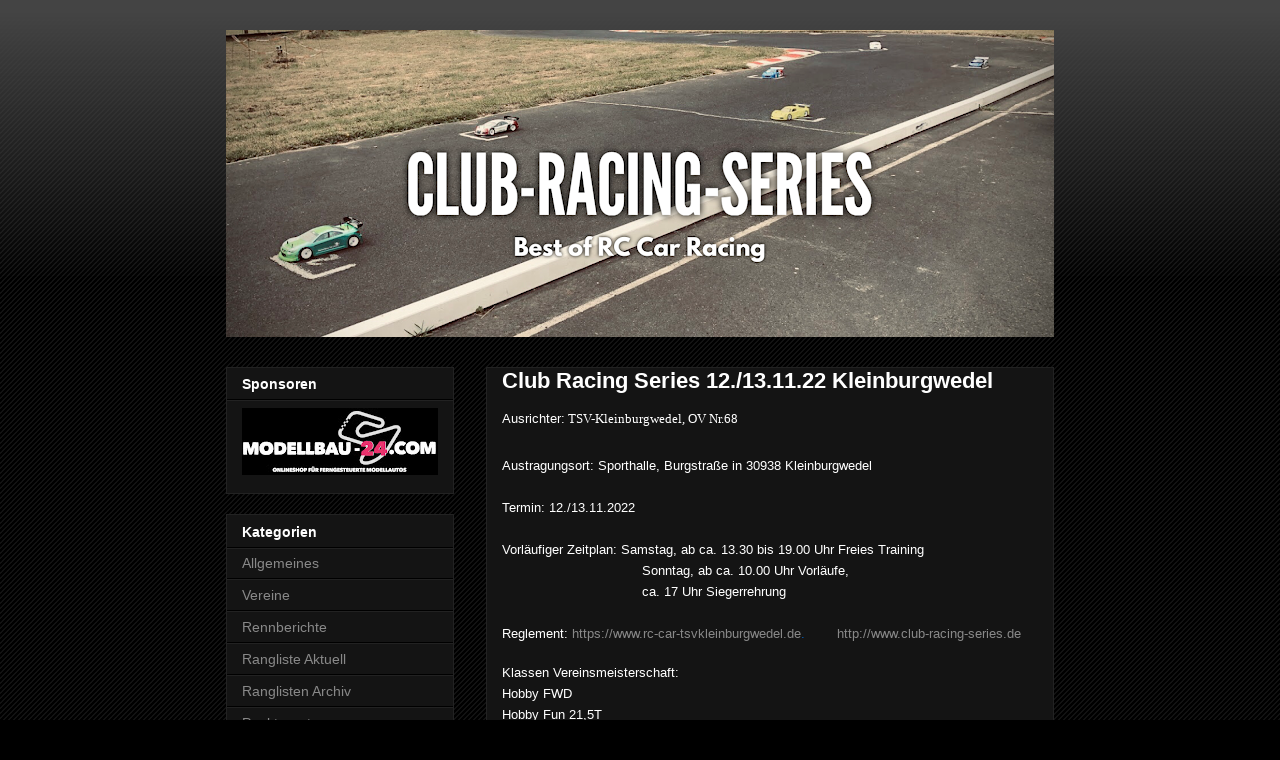

--- FILE ---
content_type: text/html; charset=UTF-8
request_url: https://clubracingseries.blogspot.com/p/club-racing-series-22231022.html
body_size: 9510
content:
<!DOCTYPE html>
<html class='v2' dir='ltr' lang='de'>
<head>
<link href='https://www.blogger.com/static/v1/widgets/335934321-css_bundle_v2.css' rel='stylesheet' type='text/css'/>
<meta content='width=1100' name='viewport'/>
<meta content='text/html; charset=UTF-8' http-equiv='Content-Type'/>
<meta content='blogger' name='generator'/>
<link href='https://clubracingseries.blogspot.com/favicon.ico' rel='icon' type='image/x-icon'/>
<link href='https://clubracingseries.blogspot.com/p/club-racing-series-22231022.html' rel='canonical'/>
<!--Can't find substitution for tag [blog.ieCssRetrofitLinks]-->
<meta content='https://clubracingseries.blogspot.com/p/club-racing-series-22231022.html' property='og:url'/>
<meta content='Club Racing Series 12./13.11.22 Kleinburgwedel ' property='og:title'/>
<meta content='Club Racing Series
Eine RC Car Rennserie für jedermann. Egal ob alt oder jung, für jeden findet sich eine Rennklasse' property='og:description'/>
<title>.: Club Racing Series 12./13.11.22 Kleinburgwedel </title>
<style id='page-skin-1' type='text/css'><!--
/*
-----------------------------------------------
Blogger Template Style
Name:     Awesome Inc.
Designer: Tina Chen
URL:      tinachen.org
----------------------------------------------- */
/* Content
----------------------------------------------- */
body {
font: normal normal 13px Arial, Tahoma, Helvetica, FreeSans, sans-serif;
color: #FFFFFF;
background: #000000 url(https://resources.blogblog.com/blogblog/data/1kt/awesomeinc/body_background_dark.png) repeat scroll top center;
}
html body .content-outer {
min-width: 0;
max-width: 100%;
width: 100%;
}
a:link {
text-decoration: none;
color: #888888;
}
a:visited {
text-decoration: none;
color: #444444;
}
a:hover {
text-decoration: underline;
color: #cccccc;
}
.body-fauxcolumn-outer .cap-top {
position: absolute;
z-index: 1;
height: 276px;
width: 100%;
background: transparent url(https://resources.blogblog.com/blogblog/data/1kt/awesomeinc/body_gradient_dark.png) repeat-x scroll top left;
_background-image: none;
}
/* Columns
----------------------------------------------- */
.content-inner {
padding: 0;
}
.header-inner .section {
margin: 0 16px;
}
.tabs-inner .section {
margin: 0 16px;
}
.main-inner {
padding-top: 30px;
}
.main-inner .column-center-inner,
.main-inner .column-left-inner,
.main-inner .column-right-inner {
padding: 0 5px;
}
*+html body .main-inner .column-center-inner {
margin-top: -30px;
}
#layout .main-inner .column-center-inner {
margin-top: 0;
}
/* Header
----------------------------------------------- */
.header-outer {
margin: 0 0 0 0;
background: transparent none repeat scroll 0 0;
}
.Header h1 {
font: normal bold 40px Arial, Tahoma, Helvetica, FreeSans, sans-serif;
color: #FFFFFF;
text-shadow: 0 0 -1px #000000;
}
.Header h1 a {
color: #FFFFFF;
}
.Header .description {
font: normal normal 14px Arial, Tahoma, Helvetica, FreeSans, sans-serif;
color: #FFFFFF;
}
.header-inner .Header .titlewrapper,
.header-inner .Header .descriptionwrapper {
padding-left: 0;
padding-right: 0;
margin-bottom: 0;
}
.header-inner .Header .titlewrapper {
padding-top: 22px;
}
/* Tabs
----------------------------------------------- */
.tabs-outer {
overflow: hidden;
position: relative;
background: #141414 none repeat scroll 0 0;
}
#layout .tabs-outer {
overflow: visible;
}
.tabs-cap-top, .tabs-cap-bottom {
position: absolute;
width: 100%;
border-top: 1px solid #222222;
}
.tabs-cap-bottom {
bottom: 0;
}
.tabs-inner .widget li a {
display: inline-block;
margin: 0;
padding: .6em 1.5em;
font: normal bold 14px Arial, Tahoma, Helvetica, FreeSans, sans-serif;
color: #FFFFFF;
border-top: 1px solid #222222;
border-bottom: 1px solid #222222;
border-left: 1px solid #222222;
height: 16px;
line-height: 16px;
}
.tabs-inner .widget li:last-child a {
border-right: 1px solid #222222;
}
.tabs-inner .widget li.selected a, .tabs-inner .widget li a:hover {
background: #444444 none repeat-x scroll 0 -100px;
color: #FFFFFF;
}
/* Headings
----------------------------------------------- */
h2 {
font: normal bold 14px Arial, Tahoma, Helvetica, FreeSans, sans-serif;
color: #FFFFFF;
}
/* Widgets
----------------------------------------------- */
.main-inner .section {
margin: 0 27px;
padding: 0;
}
.main-inner .column-left-outer,
.main-inner .column-right-outer {
margin-top: 0;
}
#layout .main-inner .column-left-outer,
#layout .main-inner .column-right-outer {
margin-top: 0;
}
.main-inner .column-left-inner,
.main-inner .column-right-inner {
background: transparent none repeat 0 0;
-moz-box-shadow: 0 0 0 rgba(0, 0, 0, .2);
-webkit-box-shadow: 0 0 0 rgba(0, 0, 0, .2);
-goog-ms-box-shadow: 0 0 0 rgba(0, 0, 0, .2);
box-shadow: 0 0 0 rgba(0, 0, 0, .2);
-moz-border-radius: 0;
-webkit-border-radius: 0;
-goog-ms-border-radius: 0;
border-radius: 0;
}
#layout .main-inner .column-left-inner,
#layout .main-inner .column-right-inner {
margin-top: 0;
}
.sidebar .widget {
font: normal normal 14px Arial, Tahoma, Helvetica, FreeSans, sans-serif;
color: #FFFFFF;
}
.sidebar .widget a:link {
color: #888888;
}
.sidebar .widget a:visited {
color: #444444;
}
.sidebar .widget a:hover {
color: #cccccc;
}
.sidebar .widget h2 {
text-shadow: 0 0 -1px #000000;
}
.main-inner .widget {
background-color: #141414;
border: 1px solid #222222;
padding: 0 15px 15px;
margin: 20px -16px;
-moz-box-shadow: 0 0 0 rgba(0, 0, 0, .2);
-webkit-box-shadow: 0 0 0 rgba(0, 0, 0, .2);
-goog-ms-box-shadow: 0 0 0 rgba(0, 0, 0, .2);
box-shadow: 0 0 0 rgba(0, 0, 0, .2);
-moz-border-radius: 0;
-webkit-border-radius: 0;
-goog-ms-border-radius: 0;
border-radius: 0;
}
.main-inner .widget h2 {
margin: 0 -15px;
padding: .6em 15px .5em;
border-bottom: 1px solid #000000;
}
.footer-inner .widget h2 {
padding: 0 0 .4em;
border-bottom: 1px solid #000000;
}
.main-inner .widget h2 + div, .footer-inner .widget h2 + div {
border-top: 1px solid #222222;
padding-top: 8px;
}
.main-inner .widget .widget-content {
margin: 0 -15px;
padding: 7px 15px 0;
}
.main-inner .widget ul, .main-inner .widget #ArchiveList ul.flat {
margin: -8px -15px 0;
padding: 0;
list-style: none;
}
.main-inner .widget #ArchiveList {
margin: -8px 0 0;
}
.main-inner .widget ul li, .main-inner .widget #ArchiveList ul.flat li {
padding: .5em 15px;
text-indent: 0;
color: #666666;
border-top: 1px solid #222222;
border-bottom: 1px solid #000000;
}
.main-inner .widget #ArchiveList ul li {
padding-top: .25em;
padding-bottom: .25em;
}
.main-inner .widget ul li:first-child, .main-inner .widget #ArchiveList ul.flat li:first-child {
border-top: none;
}
.main-inner .widget ul li:last-child, .main-inner .widget #ArchiveList ul.flat li:last-child {
border-bottom: none;
}
.post-body {
position: relative;
}
.main-inner .widget .post-body ul {
padding: 0 2.5em;
margin: .5em 0;
list-style: disc;
}
.main-inner .widget .post-body ul li {
padding: 0.25em 0;
margin-bottom: .25em;
color: #FFFFFF;
border: none;
}
.footer-inner .widget ul {
padding: 0;
list-style: none;
}
.widget .zippy {
color: #666666;
}
/* Posts
----------------------------------------------- */
body .main-inner .Blog {
padding: 0;
margin-bottom: 1em;
background-color: transparent;
border: none;
-moz-box-shadow: 0 0 0 rgba(0, 0, 0, 0);
-webkit-box-shadow: 0 0 0 rgba(0, 0, 0, 0);
-goog-ms-box-shadow: 0 0 0 rgba(0, 0, 0, 0);
box-shadow: 0 0 0 rgba(0, 0, 0, 0);
}
.main-inner .section:last-child .Blog:last-child {
padding: 0;
margin-bottom: 1em;
}
.main-inner .widget h2.date-header {
margin: 0 -15px 1px;
padding: 0 0 0 0;
font: normal normal 14px Arial, Tahoma, Helvetica, FreeSans, sans-serif;
color: #666666;
background: transparent none no-repeat scroll top left;
border-top: 0 solid #222222;
border-bottom: 1px solid #000000;
-moz-border-radius-topleft: 0;
-moz-border-radius-topright: 0;
-webkit-border-top-left-radius: 0;
-webkit-border-top-right-radius: 0;
border-top-left-radius: 0;
border-top-right-radius: 0;
position: static;
bottom: 100%;
right: 15px;
text-shadow: 0 0 -1px #000000;
}
.main-inner .widget h2.date-header span {
font: normal normal 14px Arial, Tahoma, Helvetica, FreeSans, sans-serif;
display: block;
padding: .5em 15px;
border-left: 0 solid #222222;
border-right: 0 solid #222222;
}
.date-outer {
position: relative;
margin: 30px 0 20px;
padding: 0 15px;
background-color: #141414;
border: 1px solid #222222;
-moz-box-shadow: 0 0 0 rgba(0, 0, 0, .2);
-webkit-box-shadow: 0 0 0 rgba(0, 0, 0, .2);
-goog-ms-box-shadow: 0 0 0 rgba(0, 0, 0, .2);
box-shadow: 0 0 0 rgba(0, 0, 0, .2);
-moz-border-radius: 0;
-webkit-border-radius: 0;
-goog-ms-border-radius: 0;
border-radius: 0;
}
.date-outer:first-child {
margin-top: 0;
}
.date-outer:last-child {
margin-bottom: 20px;
-moz-border-radius-bottomleft: 0;
-moz-border-radius-bottomright: 0;
-webkit-border-bottom-left-radius: 0;
-webkit-border-bottom-right-radius: 0;
-goog-ms-border-bottom-left-radius: 0;
-goog-ms-border-bottom-right-radius: 0;
border-bottom-left-radius: 0;
border-bottom-right-radius: 0;
}
.date-posts {
margin: 0 -15px;
padding: 0 15px;
clear: both;
}
.post-outer, .inline-ad {
border-top: 1px solid #222222;
margin: 0 -15px;
padding: 15px 15px;
}
.post-outer {
padding-bottom: 10px;
}
.post-outer:first-child {
padding-top: 0;
border-top: none;
}
.post-outer:last-child, .inline-ad:last-child {
border-bottom: none;
}
.post-body {
position: relative;
}
.post-body img {
padding: 8px;
background: #222222;
border: 1px solid transparent;
-moz-box-shadow: 0 0 0 rgba(0, 0, 0, .2);
-webkit-box-shadow: 0 0 0 rgba(0, 0, 0, .2);
box-shadow: 0 0 0 rgba(0, 0, 0, .2);
-moz-border-radius: 0;
-webkit-border-radius: 0;
border-radius: 0;
}
h3.post-title, h4 {
font: normal bold 22px Arial, Tahoma, Helvetica, FreeSans, sans-serif;
color: #FFFFFF;
}
h3.post-title a {
font: normal bold 22px Arial, Tahoma, Helvetica, FreeSans, sans-serif;
color: #FFFFFF;
}
h3.post-title a:hover {
color: #cccccc;
text-decoration: underline;
}
.post-header {
margin: 0 0 1em;
}
.post-body {
line-height: 1.4;
}
.post-outer h2 {
color: #FFFFFF;
}
.post-footer {
margin: 1.5em 0 0;
}
#blog-pager {
padding: 15px;
font-size: 120%;
background-color: #141414;
border: 1px solid #222222;
-moz-box-shadow: 0 0 0 rgba(0, 0, 0, .2);
-webkit-box-shadow: 0 0 0 rgba(0, 0, 0, .2);
-goog-ms-box-shadow: 0 0 0 rgba(0, 0, 0, .2);
box-shadow: 0 0 0 rgba(0, 0, 0, .2);
-moz-border-radius: 0;
-webkit-border-radius: 0;
-goog-ms-border-radius: 0;
border-radius: 0;
-moz-border-radius-topleft: 0;
-moz-border-radius-topright: 0;
-webkit-border-top-left-radius: 0;
-webkit-border-top-right-radius: 0;
-goog-ms-border-top-left-radius: 0;
-goog-ms-border-top-right-radius: 0;
border-top-left-radius: 0;
border-top-right-radius-topright: 0;
margin-top: 1em;
}
.blog-feeds, .post-feeds {
margin: 1em 0;
text-align: center;
color: #FFFFFF;
}
.blog-feeds a, .post-feeds a {
color: #888888;
}
.blog-feeds a:visited, .post-feeds a:visited {
color: #444444;
}
.blog-feeds a:hover, .post-feeds a:hover {
color: #cccccc;
}
.post-outer .comments {
margin-top: 2em;
}
/* Comments
----------------------------------------------- */
.comments .comments-content .icon.blog-author {
background-repeat: no-repeat;
background-image: url([data-uri]);
}
.comments .comments-content .loadmore a {
border-top: 1px solid #222222;
border-bottom: 1px solid #222222;
}
.comments .continue {
border-top: 2px solid #222222;
}
/* Footer
----------------------------------------------- */
.footer-outer {
margin: -0 0 -1px;
padding: 0 0 0;
color: #FFFFFF;
overflow: hidden;
}
.footer-fauxborder-left {
border-top: 1px solid #222222;
background: #141414 none repeat scroll 0 0;
-moz-box-shadow: 0 0 0 rgba(0, 0, 0, .2);
-webkit-box-shadow: 0 0 0 rgba(0, 0, 0, .2);
-goog-ms-box-shadow: 0 0 0 rgba(0, 0, 0, .2);
box-shadow: 0 0 0 rgba(0, 0, 0, .2);
margin: 0 -0;
}
/* Mobile
----------------------------------------------- */
body.mobile {
background-size: auto;
}
.mobile .body-fauxcolumn-outer {
background: transparent none repeat scroll top left;
}
*+html body.mobile .main-inner .column-center-inner {
margin-top: 0;
}
.mobile .main-inner .widget {
padding: 0 0 15px;
}
.mobile .main-inner .widget h2 + div,
.mobile .footer-inner .widget h2 + div {
border-top: none;
padding-top: 0;
}
.mobile .footer-inner .widget h2 {
padding: 0.5em 0;
border-bottom: none;
}
.mobile .main-inner .widget .widget-content {
margin: 0;
padding: 7px 0 0;
}
.mobile .main-inner .widget ul,
.mobile .main-inner .widget #ArchiveList ul.flat {
margin: 0 -15px 0;
}
.mobile .main-inner .widget h2.date-header {
right: 0;
}
.mobile .date-header span {
padding: 0.4em 0;
}
.mobile .date-outer:first-child {
margin-bottom: 0;
border: 1px solid #222222;
-moz-border-radius-topleft: 0;
-moz-border-radius-topright: 0;
-webkit-border-top-left-radius: 0;
-webkit-border-top-right-radius: 0;
-goog-ms-border-top-left-radius: 0;
-goog-ms-border-top-right-radius: 0;
border-top-left-radius: 0;
border-top-right-radius: 0;
}
.mobile .date-outer {
border-color: #222222;
border-width: 0 1px 1px;
}
.mobile .date-outer:last-child {
margin-bottom: 0;
}
.mobile .main-inner {
padding: 0;
}
.mobile .header-inner .section {
margin: 0;
}
.mobile .post-outer, .mobile .inline-ad {
padding: 5px 0;
}
.mobile .tabs-inner .section {
margin: 0 10px;
}
.mobile .main-inner .widget h2 {
margin: 0;
padding: 0;
}
.mobile .main-inner .widget h2.date-header span {
padding: 0;
}
.mobile .main-inner .widget .widget-content {
margin: 0;
padding: 7px 0 0;
}
.mobile #blog-pager {
border: 1px solid transparent;
background: #141414 none repeat scroll 0 0;
}
.mobile .main-inner .column-left-inner,
.mobile .main-inner .column-right-inner {
background: transparent none repeat 0 0;
-moz-box-shadow: none;
-webkit-box-shadow: none;
-goog-ms-box-shadow: none;
box-shadow: none;
}
.mobile .date-posts {
margin: 0;
padding: 0;
}
.mobile .footer-fauxborder-left {
margin: 0;
border-top: inherit;
}
.mobile .main-inner .section:last-child .Blog:last-child {
margin-bottom: 0;
}
.mobile-index-contents {
color: #FFFFFF;
}
.mobile .mobile-link-button {
background: #888888 none repeat scroll 0 0;
}
.mobile-link-button a:link, .mobile-link-button a:visited {
color: #ffffff;
}
.mobile .tabs-inner .PageList .widget-content {
background: transparent;
border-top: 1px solid;
border-color: #222222;
color: #FFFFFF;
}
.mobile .tabs-inner .PageList .widget-content .pagelist-arrow {
border-left: 1px solid #222222;
}

--></style>
<style id='template-skin-1' type='text/css'><!--
body {
min-width: 860px;
}
.content-outer, .content-fauxcolumn-outer, .region-inner {
min-width: 860px;
max-width: 860px;
_width: 860px;
}
.main-inner .columns {
padding-left: 260px;
padding-right: 0px;
}
.main-inner .fauxcolumn-center-outer {
left: 260px;
right: 0px;
/* IE6 does not respect left and right together */
_width: expression(this.parentNode.offsetWidth -
parseInt("260px") -
parseInt("0px") + 'px');
}
.main-inner .fauxcolumn-left-outer {
width: 260px;
}
.main-inner .fauxcolumn-right-outer {
width: 0px;
}
.main-inner .column-left-outer {
width: 260px;
right: 100%;
margin-left: -260px;
}
.main-inner .column-right-outer {
width: 0px;
margin-right: -0px;
}
#layout {
min-width: 0;
}
#layout .content-outer {
min-width: 0;
width: 800px;
}
#layout .region-inner {
min-width: 0;
width: auto;
}
body#layout div.add_widget {
padding: 8px;
}
body#layout div.add_widget a {
margin-left: 32px;
}
--></style>
<link href='https://www.blogger.com/dyn-css/authorization.css?targetBlogID=4330133110593090250&amp;zx=5057ad44-a010-487f-a74d-25f818778d70' media='none' onload='if(media!=&#39;all&#39;)media=&#39;all&#39;' rel='stylesheet'/><noscript><link href='https://www.blogger.com/dyn-css/authorization.css?targetBlogID=4330133110593090250&amp;zx=5057ad44-a010-487f-a74d-25f818778d70' rel='stylesheet'/></noscript>
<meta name='google-adsense-platform-account' content='ca-host-pub-1556223355139109'/>
<meta name='google-adsense-platform-domain' content='blogspot.com'/>

</head>
<body class='loading variant-dark'>
<div class='navbar no-items section' id='navbar' name='Navbar'>
</div>
<div class='body-fauxcolumns'>
<div class='fauxcolumn-outer body-fauxcolumn-outer'>
<div class='cap-top'>
<div class='cap-left'></div>
<div class='cap-right'></div>
</div>
<div class='fauxborder-left'>
<div class='fauxborder-right'></div>
<div class='fauxcolumn-inner'>
</div>
</div>
<div class='cap-bottom'>
<div class='cap-left'></div>
<div class='cap-right'></div>
</div>
</div>
</div>
<div class='content'>
<div class='content-fauxcolumns'>
<div class='fauxcolumn-outer content-fauxcolumn-outer'>
<div class='cap-top'>
<div class='cap-left'></div>
<div class='cap-right'></div>
</div>
<div class='fauxborder-left'>
<div class='fauxborder-right'></div>
<div class='fauxcolumn-inner'>
</div>
</div>
<div class='cap-bottom'>
<div class='cap-left'></div>
<div class='cap-right'></div>
</div>
</div>
</div>
<div class='content-outer'>
<div class='content-cap-top cap-top'>
<div class='cap-left'></div>
<div class='cap-right'></div>
</div>
<div class='fauxborder-left content-fauxborder-left'>
<div class='fauxborder-right content-fauxborder-right'></div>
<div class='content-inner'>
<header>
<div class='header-outer'>
<div class='header-cap-top cap-top'>
<div class='cap-left'></div>
<div class='cap-right'></div>
</div>
<div class='fauxborder-left header-fauxborder-left'>
<div class='fauxborder-right header-fauxborder-right'></div>
<div class='region-inner header-inner'>
<div class='header section' id='header' name='Header'><div class='widget Header' data-version='1' id='Header1'>
<div id='header-inner'>
<a href='https://clubracingseries.blogspot.com/' style='display: block'>
<img alt='.' height='307px; ' id='Header1_headerimg' src='https://blogger.googleusercontent.com/img/b/R29vZ2xl/AVvXsEj0dI_ByL2jiuzNyGiF2mSa-ja1KZAzS6q9kbX5d_APEKU656rzOFmKhN-EWYif7IMD8ObQ2SyszChm60GypaQmp-3s1CfX-5JaKBB8WV9Q4vkdlt4eYR17pN7rL7SjWNbutKdWReqa-0hC/s828/976838EA-BCC2-4D6A-B7DE-76A8A9EF7F47.png' style='display: block' width='828px; '/>
</a>
</div>
</div></div>
</div>
</div>
<div class='header-cap-bottom cap-bottom'>
<div class='cap-left'></div>
<div class='cap-right'></div>
</div>
</div>
</header>
<div class='tabs-outer'>
<div class='tabs-cap-top cap-top'>
<div class='cap-left'></div>
<div class='cap-right'></div>
</div>
<div class='fauxborder-left tabs-fauxborder-left'>
<div class='fauxborder-right tabs-fauxborder-right'></div>
<div class='region-inner tabs-inner'>
<div class='tabs no-items section' id='crosscol' name='Spaltenübergreifend'></div>
<div class='tabs no-items section' id='crosscol-overflow' name='Cross-Column 2'></div>
</div>
</div>
<div class='tabs-cap-bottom cap-bottom'>
<div class='cap-left'></div>
<div class='cap-right'></div>
</div>
</div>
<div class='main-outer'>
<div class='main-cap-top cap-top'>
<div class='cap-left'></div>
<div class='cap-right'></div>
</div>
<div class='fauxborder-left main-fauxborder-left'>
<div class='fauxborder-right main-fauxborder-right'></div>
<div class='region-inner main-inner'>
<div class='columns fauxcolumns'>
<div class='fauxcolumn-outer fauxcolumn-center-outer'>
<div class='cap-top'>
<div class='cap-left'></div>
<div class='cap-right'></div>
</div>
<div class='fauxborder-left'>
<div class='fauxborder-right'></div>
<div class='fauxcolumn-inner'>
</div>
</div>
<div class='cap-bottom'>
<div class='cap-left'></div>
<div class='cap-right'></div>
</div>
</div>
<div class='fauxcolumn-outer fauxcolumn-left-outer'>
<div class='cap-top'>
<div class='cap-left'></div>
<div class='cap-right'></div>
</div>
<div class='fauxborder-left'>
<div class='fauxborder-right'></div>
<div class='fauxcolumn-inner'>
</div>
</div>
<div class='cap-bottom'>
<div class='cap-left'></div>
<div class='cap-right'></div>
</div>
</div>
<div class='fauxcolumn-outer fauxcolumn-right-outer'>
<div class='cap-top'>
<div class='cap-left'></div>
<div class='cap-right'></div>
</div>
<div class='fauxborder-left'>
<div class='fauxborder-right'></div>
<div class='fauxcolumn-inner'>
</div>
</div>
<div class='cap-bottom'>
<div class='cap-left'></div>
<div class='cap-right'></div>
</div>
</div>
<!-- corrects IE6 width calculation -->
<div class='columns-inner'>
<div class='column-center-outer'>
<div class='column-center-inner'>
<div class='main section' id='main' name='Hauptbereich'><div class='widget Blog' data-version='1' id='Blog1'>
<div class='blog-posts hfeed'>

          <div class="date-outer">
        

          <div class="date-posts">
        
<div class='post-outer'>
<div class='post hentry uncustomized-post-template' itemprop='blogPost' itemscope='itemscope' itemtype='http://schema.org/BlogPosting'>
<meta content='4330133110593090250' itemprop='blogId'/>
<meta content='6343324406566998358' itemprop='postId'/>
<a name='6343324406566998358'></a>
<h3 class='post-title entry-title' itemprop='name'>
Club Racing Series 12./13.11.22 Kleinburgwedel 
</h3>
<div class='post-header'>
<div class='post-header-line-1'></div>
</div>
<div class='post-body entry-content' id='post-body-6343324406566998358' itemprop='description articleBody'>
<div><span style="line-height: 21.600000381469727px;">Ausrichter:</span><span class="s4" style="font-family: &quot;Times New Roman&quot;; line-height: 12px;"><span class="bumpedFont20" style="line-height: 24px;">&nbsp;</span></span><span style="font-family: &quot;Times New Roman&quot;;">TSV-Kleinburgwedel, OV Nr.68</span></div><div><span class="s4" style="font-family: &quot;Times New Roman&quot;; line-height: 12px;"><span class="bumpedFont20" style="line-height: 24px;"><br /></span></span><span style="line-height: 21.600000381469727px;">Austragungsort:&nbsp;</span><span style="line-height: 21.600000381469727px;">Sporthalle, Burgstraße in 30938 Kleinburgwedel<br /></span><span style="line-height: 21.600000381469727px;">&nbsp;<br /></span><span style="line-height: 21.600000381469727px;">Termin: 12./13.11.2022<br /></span><span style="line-height: 21.600000381469727px;">&nbsp;<br /></span><span style="line-height: 21.600000381469727px;">Vorläufiger Zeitplan: Samstag, ab ca. 13.30 bis 19</span><span style="line-height: 21.600000381469727px;">.00 Uhr Freies Training&nbsp;<br /></span><span style="line-height: 21.600000381469727px;">&nbsp; &nbsp; &nbsp; &nbsp; &nbsp; &nbsp; &nbsp; &nbsp; &nbsp; &nbsp;</span><span style="line-height: 21.600000381469727px;">&nbsp;</span><span style="line-height: 21.600000381469727px;">&nbsp; &nbsp; &nbsp; &nbsp; &nbsp; &nbsp; &nbsp; &nbsp;</span><span style="line-height: 21.600000381469727px;">Sonntag, ab ca. 10.00 Uhr Vorläufe,&nbsp;<br /></span><span style="line-height: 21.600000381469727px;">&nbsp; &nbsp; &nbsp; &nbsp; &nbsp; &nbsp; &nbsp; &nbsp; &nbsp; &nbsp; &nbsp; &nbsp; &nbsp; &nbsp; &nbsp; &nbsp; &nbsp; &nbsp;</span><span style="line-height: 21.600000381469727px;">ca. 17 Uhr&nbsp;</span><span style="line-height: 21.600000381469727px;">Siegerrehrung</span></div><div><span style="line-height: 21.600000381469727px;"><br /></span></div><div><span style="line-height: 21.600000381469727px;">Reglement:&nbsp;</span><span class="s5" style="color: #0563c1; line-height: 21.600000381469727px;"><a href="https://www.rc-car-tsvkleinburgwedel.de/klub/tsv-kleinburgwedel-e-v/sider/reglement-vereinsmeisterschaft-kbw-cup-2020">https://www.rc-car-tsvkleinburgwedel.de</a>. &nbsp; &nbsp; &nbsp;</span><span style="line-height: 21.600000381469727px;">&nbsp;&nbsp;</span><span class="s5" style="color: #0563c1; line-height: 21.600000381469727px;"><a href="http://www.club-racing-series.de/">http://www.club-racing-series.de</a></span></div><div><span style="color: #0563c1;"><span style="caret-color: rgb(5, 99, 193);"><br /></span></span><span style="line-height: 21.600000381469727px;">Klassen Vereinsmeisterschaft:</span></div><div><span style="line-height: 21.600000381469727px;">Hobby FWD&nbsp;<br /></span><span style="line-height: 21.600000381469727px;">Hobby Fun 21,5T<br /></span><span style="line-height: 21.600000381469727px;">TT02-CUP</span></div><div><span style="line-height: 21.600000381469727px;"><br /></span></div><div><span style="line-height: 21.600000381469727px;">Klassen CRS:</span><span style="line-height: 21.600000381469727px;">&nbsp;</span></div><div><span style="line-height: 21.600000381469727px;">Plastic</span><span style="line-height: 21.600000381469727px;">&nbsp;Cars</span><span style="line-height: 21.600000381469727px;"><br /></span><span style="line-height: 21.600000381469727px;">FWD 17,5T</span></div><div><span style="line-height: 21.600000381469727px;">Stock<br /></span><span style="line-height: 21.600000381469727px;">Modified<br /></span><span style="line-height: 21.600000381469727px;">&nbsp; &nbsp; &nbsp; &nbsp; &nbsp; &nbsp; &nbsp; &nbsp; &nbsp; &nbsp; &nbsp; &nbsp;<br /></span><span style="line-height: 21.600000381469727px;">Teilnahmeberechtigt: Alle - Mit und ohne DMC Ausweis&nbsp;</span></div><div><span style="line-height: 21.600000381469727px;"><br /></span><span style="line-height: 21.600000381469727px;">Nenngeld</span><span style="line-height: 21.600000381469727px;">: Erwachsene: 15</span><span style="line-height: 21.600000381469727px;">&nbsp;Euro /</span><span style="line-height: 21.600000381469727px;">&nbsp;Jugendliche: 10 Euro&nbsp;</span></div><div><span style="line-height: 21.600000381469727px;"><br /></span><span style="line-height: 21.600000381469727px;">Nennung: myrcm.ch</span></div><div><span style="line-height: 21.600000381469727px;"><br /></span><span style="line-height: 21.600000381469727px;">Nennschluss: Mittwoch vor dem Rennen</span><span style="line-height: 21.600000381469727px;">&nbsp;20Uhr</span></div><div><span style="line-height: 21.600000381469727px;"><br /></span><span style="line-height: 21.600000381469727px;">Zeitnahme: AMB RC4 Computerzählanlage,&nbsp;</span>Rennprogramm RCM&nbsp;</div><div><span style="line-height: 21.600000381469727px;"><br /></span><span style="line-height: 21.600000381469727px;">Preise: Urkunden&nbsp;</span></div><div><span style="line-height: 21.600000381469727px;"><br /></span><span style="line-height: 21.600000381469727px;">Strecke:&nbsp;</span><span style="line-height: 21.600000381469727px;">Onroad</span><span style="line-height: 21.600000381469727px;">, Teppich&nbsp;</span></div><div><span style="line-height: 21.600000381469727px;"><br /></span><span style="line-height: 21.600000381469727px;">Haftungsausschluss: Es gelten die Bestimmungen des DMC. Mit Abgabe der Nennung werden diese anerkannt.&nbsp;</span></div><div><span style="line-height: 21.600000381469727px;"><br /></span><span style="line-height: 21.600000381469727px;">Besonderheiten: Tische und Stühle sind selber mitzubringen, Stromanschluss für Ladestrom ist vorhanden.&nbsp;</span><span style="line-height: 21.600000381469727px;"><br /></span><span style="line-height: 21.600000381469727px;">Einwilligung zur Verwendung von Personenabbildungen Mit der Teilnahme an dieser öffentlichen Veranstaltung willigt der Fahrer bzw. dessen gesetzliche Vertreter zur Anfertigung, Nutzung und Veröffentlichung von Fotos seiner Person ein. Die Einwilligung gilt für die Verwendung der Fotos zur Veröffentlichung und Verbreitung in den Publikationen des Ausrichters bzw. des Veranstalters zur Veröffentlichung in Printmedien, Fernsehen, im Internet auf den Internetseiten des Vereins bzw. in sozialen Medien bzw. von Ihm beauftragte Medienvertreter. Die Einräumung der Rechte erfolgt ohne Vergütung und umfasst das Recht zur Bearbeitung, soweit die Bearbeitung nicht entstellend ist. Die Einwilligung ist bei Einzelabbildungen jederzeit für die Zukunft widerruflich. Bei Mehrpersonenabbildungen ist die Einwilligung unwiderruflich, sofern nicht eine Interessenabwägung eindeutig zu Gunsten des Fahrers ausfällt. Einwilligung zur Veröffentlichung von Rennergebnissen Mit der Teilnahme an dieser öffentlichen Veranstaltung willigt der Fahrer bzw. der gesetzliche Vertreter zur Veröffentlichung von Rennergebnissen seiner Person ein. Die Einwilligung gilt für die Veröffentlichung in den Publikationen des Ausrichters bzw. des Veranstalters zur Veröffentlichung in Printmedien, Fernsehen, im Internet auf den Internetseiten des Vereins oder der der verwendeten&nbsp;</span><span style="line-height: 21.600000381469727px;">Zeitnahmesoftware</span><span style="line-height: 21.600000381469727px;">&nbsp;bzw. in sozialen Medien bzw. von Ihm beauftragte Medienvertreter</span></div><p style="font-size: 18px; line-height: 21.600000381469727px; margin-bottom: 0px; margin-top: 0px; text-align: left;"><span style="line-height: 21.600000381469727px;"></span></p><p style="font-size: 18px; line-height: 21.600000381469727px; margin-bottom: 0px; margin-top: 0px; text-align: left;"><span style="line-height: 21.600000381469727px;"></span></p><p style="font-size: 18px; line-height: 21.600000381469727px; margin-bottom: 0px; margin-top: 0px; text-align: left;"><span style="line-height: 21.600000381469727px;"></span></p>
<div style='clear: both;'></div>
</div>
<div class='post-footer'>
<div class='post-footer-line post-footer-line-1'>
<span class='post-author vcard'>
</span>
<span class='post-timestamp'>
</span>
<span class='post-comment-link'>
</span>
<span class='post-icons'>
</span>
<div class='post-share-buttons goog-inline-block'>
</div>
</div>
<div class='post-footer-line post-footer-line-2'>
<span class='post-labels'>
</span>
</div>
<div class='post-footer-line post-footer-line-3'>
<span class='post-location'>
</span>
</div>
</div>
</div>
<div class='comments' id='comments'>
<a name='comments'></a>
</div>
</div>

        </div></div>
      
</div>
<div class='blog-pager' id='blog-pager'>
<a class='home-link' href='https://clubracingseries.blogspot.com/'>Startseite</a>
</div>
<div class='clear'></div>
</div></div>
</div>
</div>
<div class='column-left-outer'>
<div class='column-left-inner'>
<aside>
<div class='sidebar section' id='sidebar-left-1'><div class='widget Image' data-version='1' id='Image1'>
<h2>Sponsoren</h2>
<div class='widget-content'>
<a href='https://www.modellbau-24.com'>
<img alt='Sponsoren' height='67' id='Image1_img' src='https://blogger.googleusercontent.com/img/b/R29vZ2xl/AVvXsEgPfXzepPlAKcEItLFwgmDbAVl5S_j71djGvYYPRzHND29YXjxFda5THm0UkWW9hD1C4DXs56Qx_4gGDG44Imuy3SrFZruavO1_oPx3iCtdiLdsLJQuOrV2SgCCUSFoXuflrAhfsf29deAN/s196/D6437CA2-0A52-4ACB-B2C0-AD0AF83D966F.jpeg' width='196'/>
</a>
<br/>
</div>
<div class='clear'></div>
</div><div class='widget PageList' data-version='1' id='PageList1'>
<h2>Kategorien</h2>
<div class='widget-content'>
<ul>
<li>
<a href='https://clubracingseries.blogspot.com/p/allgemeines.html'>Allgemeines</a>
</li>
<li>
<a href='https://clubracingseries.blogspot.com/p/vereine.html'>Vereine</a>
</li>
<li>
<a href='https://clubracingseries.blogspot.com/p/rennberichte.html'>Rennberichte</a>
</li>
<li>
<a href='https://clubracingseries.blogspot.com/p/ranglisten.html'>Rangliste Aktuell</a>
</li>
<li>
<a href='https://clubracingseries.blogspot.com/p/ranglisten-archiv.html'>Ranglisten Archiv</a>
</li>
<li>
<a href='https://clubracingseries.blogspot.com/p/punktesystem.html'>Punktesystem</a>
</li>
</ul>
<div class='clear'></div>
</div>
</div><div class='widget PageList' data-version='1' id='PageList3'>
<h2>Rennklassen</h2>
<div class='widget-content'>
<ul>
<li>
<a href='https://clubracingseries.blogspot.com/p/plastic-cars.html'>Plastic Cars</a>
</li>
<li>
<a href='https://clubracingseries.blogspot.com/p/fwd-tourenwagen.html'>FWD 17,5T</a>
</li>
<li>
<a href='https://clubracingseries.blogspot.com/p/tourenwagen-gt.html'>Tourenwagen GT</a>
</li>
<li>
<a href='https://clubracingseries.blogspot.com/p/175t-tourenwagen.html'>Tourenwagen Stock </a>
</li>
<li>
<a href='https://clubracingseries.blogspot.com/p/18-gt.html'>1/8 GT</a>
</li>
<li>
<a href='https://clubracingseries.blogspot.com/p/15-tourenwagen.html'>1/5 Tourenwagen </a>
</li>
<li>
<a href='https://clubracingseries.blogspot.com/p/zusatzregeln.html'>Zusatzregeln</a>
</li>
</ul>
<div class='clear'></div>
</div>
</div><div class='widget PageList' data-version='1' id='PageList2'>
<h2>Termine</h2>
<div class='widget-content'>
<ul>
</ul>
<div class='clear'></div>
</div>
</div><div class='widget Stats' data-version='1' id='Stats1'>
<h2>Besucheranzeige</h2>
<div class='widget-content'>
<div id='Stats1_content' style='display: none;'>
<script src='https://www.gstatic.com/charts/loader.js' type='text/javascript'></script>
<span id='Stats1_sparklinespan' style='display:inline-block; width:75px; height:30px'></span>
<span class='counter-wrapper text-counter-wrapper' id='Stats1_totalCount'>
</span>
<div class='clear'></div>
</div>
</div>
</div></div>
</aside>
</div>
</div>
<div class='column-right-outer'>
<div class='column-right-inner'>
<aside>
</aside>
</div>
</div>
</div>
<div style='clear: both'></div>
<!-- columns -->
</div>
<!-- main -->
</div>
</div>
<div class='main-cap-bottom cap-bottom'>
<div class='cap-left'></div>
<div class='cap-right'></div>
</div>
</div>
<footer>
<div class='footer-outer'>
<div class='footer-cap-top cap-top'>
<div class='cap-left'></div>
<div class='cap-right'></div>
</div>
<div class='fauxborder-left footer-fauxborder-left'>
<div class='fauxborder-right footer-fauxborder-right'></div>
<div class='region-inner footer-inner'>
<div class='foot no-items section' id='footer-1'></div>
<!-- outside of the include in order to lock Attribution widget -->
<div class='foot section' id='footer-3' name='Footer'><div class='widget Attribution' data-version='1' id='Attribution1'>
<div class='widget-content' style='text-align: center;'>
Design "Awesome AG". Powered by <a href='https://www.blogger.com' target='_blank'>Blogger</a>.
</div>
<div class='clear'></div>
</div></div>
</div>
</div>
<div class='footer-cap-bottom cap-bottom'>
<div class='cap-left'></div>
<div class='cap-right'></div>
</div>
</div>
</footer>
<!-- content -->
</div>
</div>
<div class='content-cap-bottom cap-bottom'>
<div class='cap-left'></div>
<div class='cap-right'></div>
</div>
</div>
</div>
<script type='text/javascript'>
    window.setTimeout(function() {
        document.body.className = document.body.className.replace('loading', '');
      }, 10);
  </script>

<script type="text/javascript" src="https://www.blogger.com/static/v1/widgets/2028843038-widgets.js"></script>
<script type='text/javascript'>
window['__wavt'] = 'AOuZoY4Pz0clgaGRW-eiCSkfVfYL84I5KA:1769696161019';_WidgetManager._Init('//www.blogger.com/rearrange?blogID\x3d4330133110593090250','//clubracingseries.blogspot.com/p/club-racing-series-22231022.html','4330133110593090250');
_WidgetManager._SetDataContext([{'name': 'blog', 'data': {'blogId': '4330133110593090250', 'title': '.', 'url': 'https://clubracingseries.blogspot.com/p/club-racing-series-22231022.html', 'canonicalUrl': 'https://clubracingseries.blogspot.com/p/club-racing-series-22231022.html', 'homepageUrl': 'https://clubracingseries.blogspot.com/', 'searchUrl': 'https://clubracingseries.blogspot.com/search', 'canonicalHomepageUrl': 'https://clubracingseries.blogspot.com/', 'blogspotFaviconUrl': 'https://clubracingseries.blogspot.com/favicon.ico', 'bloggerUrl': 'https://www.blogger.com', 'hasCustomDomain': false, 'httpsEnabled': true, 'enabledCommentProfileImages': true, 'gPlusViewType': 'FILTERED_POSTMOD', 'adultContent': false, 'analyticsAccountNumber': '', 'encoding': 'UTF-8', 'locale': 'de', 'localeUnderscoreDelimited': 'de', 'languageDirection': 'ltr', 'isPrivate': false, 'isMobile': false, 'isMobileRequest': false, 'mobileClass': '', 'isPrivateBlog': false, 'isDynamicViewsAvailable': false, 'feedLinks': '', 'meTag': '', 'adsenseHostId': 'ca-host-pub-1556223355139109', 'adsenseHasAds': false, 'adsenseAutoAds': false, 'boqCommentIframeForm': true, 'loginRedirectParam': '', 'view': '', 'dynamicViewsCommentsSrc': '//www.blogblog.com/dynamicviews/4224c15c4e7c9321/js/comments.js', 'dynamicViewsScriptSrc': '//www.blogblog.com/dynamicviews/89095fe91e92b36b', 'plusOneApiSrc': 'https://apis.google.com/js/platform.js', 'disableGComments': true, 'interstitialAccepted': false, 'sharing': {'platforms': [{'name': 'Link abrufen', 'key': 'link', 'shareMessage': 'Link abrufen', 'target': ''}, {'name': 'Facebook', 'key': 'facebook', 'shareMessage': '\xdcber Facebook teilen', 'target': 'facebook'}, {'name': 'BlogThis!', 'key': 'blogThis', 'shareMessage': 'BlogThis!', 'target': 'blog'}, {'name': 'X', 'key': 'twitter', 'shareMessage': '\xdcber X teilen', 'target': 'twitter'}, {'name': 'Pinterest', 'key': 'pinterest', 'shareMessage': '\xdcber Pinterest teilen', 'target': 'pinterest'}, {'name': 'E-Mail', 'key': 'email', 'shareMessage': 'E-Mail', 'target': 'email'}], 'disableGooglePlus': true, 'googlePlusShareButtonWidth': 0, 'googlePlusBootstrap': '\x3cscript type\x3d\x22text/javascript\x22\x3ewindow.___gcfg \x3d {\x27lang\x27: \x27de\x27};\x3c/script\x3e'}, 'hasCustomJumpLinkMessage': true, 'jumpLinkMessage': 'Read more \xbb', 'pageType': 'static_page', 'pageId': '6343324406566998358', 'pageName': 'Club Racing Series 12./13.11.22 Kleinburgwedel ', 'pageTitle': '.: Club Racing Series 12./13.11.22 Kleinburgwedel ', 'metaDescription': ''}}, {'name': 'features', 'data': {}}, {'name': 'messages', 'data': {'edit': 'Bearbeiten', 'linkCopiedToClipboard': 'Link in Zwischenablage kopiert.', 'ok': 'Ok', 'postLink': 'Link zum Post'}}, {'name': 'template', 'data': {'name': 'Awesome Inc.', 'localizedName': 'Awesome AG', 'isResponsive': false, 'isAlternateRendering': false, 'isCustom': false, 'variant': 'dark', 'variantId': 'dark'}}, {'name': 'view', 'data': {'classic': {'name': 'classic', 'url': '?view\x3dclassic'}, 'flipcard': {'name': 'flipcard', 'url': '?view\x3dflipcard'}, 'magazine': {'name': 'magazine', 'url': '?view\x3dmagazine'}, 'mosaic': {'name': 'mosaic', 'url': '?view\x3dmosaic'}, 'sidebar': {'name': 'sidebar', 'url': '?view\x3dsidebar'}, 'snapshot': {'name': 'snapshot', 'url': '?view\x3dsnapshot'}, 'timeslide': {'name': 'timeslide', 'url': '?view\x3dtimeslide'}, 'isMobile': false, 'title': 'Club Racing Series 12./13.11.22 Kleinburgwedel ', 'description': 'Club Racing Series\nEine RC Car Rennserie f\xfcr jedermann. Egal ob alt oder jung, f\xfcr jeden findet sich eine Rennklasse', 'url': 'https://clubracingseries.blogspot.com/p/club-racing-series-22231022.html', 'type': 'item', 'isSingleItem': true, 'isMultipleItems': false, 'isError': false, 'isPage': true, 'isPost': false, 'isHomepage': false, 'isArchive': false, 'isLabelSearch': false, 'pageId': 6343324406566998358}}]);
_WidgetManager._RegisterWidget('_HeaderView', new _WidgetInfo('Header1', 'header', document.getElementById('Header1'), {}, 'displayModeFull'));
_WidgetManager._RegisterWidget('_BlogView', new _WidgetInfo('Blog1', 'main', document.getElementById('Blog1'), {'cmtInteractionsEnabled': false, 'lightboxEnabled': true, 'lightboxModuleUrl': 'https://www.blogger.com/static/v1/jsbin/3412768468-lbx__de.js', 'lightboxCssUrl': 'https://www.blogger.com/static/v1/v-css/828616780-lightbox_bundle.css'}, 'displayModeFull'));
_WidgetManager._RegisterWidget('_ImageView', new _WidgetInfo('Image1', 'sidebar-left-1', document.getElementById('Image1'), {'resize': true}, 'displayModeFull'));
_WidgetManager._RegisterWidget('_PageListView', new _WidgetInfo('PageList1', 'sidebar-left-1', document.getElementById('PageList1'), {'title': 'Kategorien', 'links': [{'isCurrentPage': false, 'href': 'https://clubracingseries.blogspot.com/p/allgemeines.html', 'id': '2847662511828043749', 'title': 'Allgemeines'}, {'isCurrentPage': false, 'href': 'https://clubracingseries.blogspot.com/p/vereine.html', 'id': '7499705532197647599', 'title': 'Vereine'}, {'isCurrentPage': false, 'href': 'https://clubracingseries.blogspot.com/p/rennberichte.html', 'id': '1737866736177323928', 'title': 'Rennberichte'}, {'isCurrentPage': false, 'href': 'https://clubracingseries.blogspot.com/p/ranglisten.html', 'id': '872570689056741440', 'title': 'Rangliste Aktuell'}, {'isCurrentPage': false, 'href': 'https://clubracingseries.blogspot.com/p/ranglisten-archiv.html', 'id': '6398696498693019015', 'title': 'Ranglisten Archiv'}, {'isCurrentPage': false, 'href': 'https://clubracingseries.blogspot.com/p/punktesystem.html', 'id': '2194106051156922889', 'title': 'Punktesystem'}], 'mobile': false, 'showPlaceholder': true, 'hasCurrentPage': false}, 'displayModeFull'));
_WidgetManager._RegisterWidget('_PageListView', new _WidgetInfo('PageList3', 'sidebar-left-1', document.getElementById('PageList3'), {'title': 'Rennklassen', 'links': [{'isCurrentPage': false, 'href': 'https://clubracingseries.blogspot.com/p/plastic-cars.html', 'id': '4350227251210940738', 'title': 'Plastic Cars'}, {'isCurrentPage': false, 'href': 'https://clubracingseries.blogspot.com/p/fwd-tourenwagen.html', 'id': '826375123646380688', 'title': 'FWD 17,5T'}, {'isCurrentPage': false, 'href': 'https://clubracingseries.blogspot.com/p/tourenwagen-gt.html', 'id': '658478836641388572', 'title': 'Tourenwagen GT'}, {'isCurrentPage': false, 'href': 'https://clubracingseries.blogspot.com/p/175t-tourenwagen.html', 'id': '5415565026081786650', 'title': 'Tourenwagen Stock '}, {'isCurrentPage': false, 'href': 'https://clubracingseries.blogspot.com/p/18-gt.html', 'id': '8688554832722528380', 'title': '1/8 GT'}, {'isCurrentPage': false, 'href': 'https://clubracingseries.blogspot.com/p/15-tourenwagen.html', 'id': '6907969494352204499', 'title': '1/5 Tourenwagen '}, {'isCurrentPage': false, 'href': 'https://clubracingseries.blogspot.com/p/zusatzregeln.html', 'id': '7541423163347187188', 'title': 'Zusatzregeln'}], 'mobile': false, 'showPlaceholder': true, 'hasCurrentPage': false}, 'displayModeFull'));
_WidgetManager._RegisterWidget('_PageListView', new _WidgetInfo('PageList2', 'sidebar-left-1', document.getElementById('PageList2'), {'title': 'Termine', 'links': [], 'mobile': false, 'showPlaceholder': true, 'hasCurrentPage': false}, 'displayModeFull'));
_WidgetManager._RegisterWidget('_StatsView', new _WidgetInfo('Stats1', 'sidebar-left-1', document.getElementById('Stats1'), {'title': 'Besucheranzeige', 'showGraphicalCounter': false, 'showAnimatedCounter': false, 'showSparkline': true, 'statsUrl': '//clubracingseries.blogspot.com/b/stats?style\x3dWHITE_TRANSPARENT\x26timeRange\x3dALL_TIME\x26token\x3dAPq4FmC39KDdBMgcmDGy6Pv4dB9kAGNsqmLc4BFvHHuSB915_w5IGFM-YjLBUxO_eLJ49sO8Yybad4X5CIdLH-Li4hEOkWmjyQ'}, 'displayModeFull'));
_WidgetManager._RegisterWidget('_AttributionView', new _WidgetInfo('Attribution1', 'footer-3', document.getElementById('Attribution1'), {}, 'displayModeFull'));
</script>
</body>
</html>

--- FILE ---
content_type: text/html; charset=UTF-8
request_url: https://clubracingseries.blogspot.com/b/stats?style=WHITE_TRANSPARENT&timeRange=ALL_TIME&token=APq4FmC39KDdBMgcmDGy6Pv4dB9kAGNsqmLc4BFvHHuSB915_w5IGFM-YjLBUxO_eLJ49sO8Yybad4X5CIdLH-Li4hEOkWmjyQ
body_size: -53
content:
{"total":31231,"sparklineOptions":{"backgroundColor":{"fillOpacity":0.1,"fill":"#ffffff"},"series":[{"areaOpacity":0.3,"color":"#fff"}]},"sparklineData":[[0,5],[1,0],[2,10],[3,25],[4,65],[5,60],[6,10],[7,45],[8,65],[9,70],[10,0],[11,10],[12,0],[13,50],[14,0],[15,5],[16,0],[17,10],[18,60],[19,35],[20,5],[21,0],[22,25],[23,5],[24,15],[25,10],[26,30],[27,40],[28,0],[29,15]],"nextTickMs":3600000}